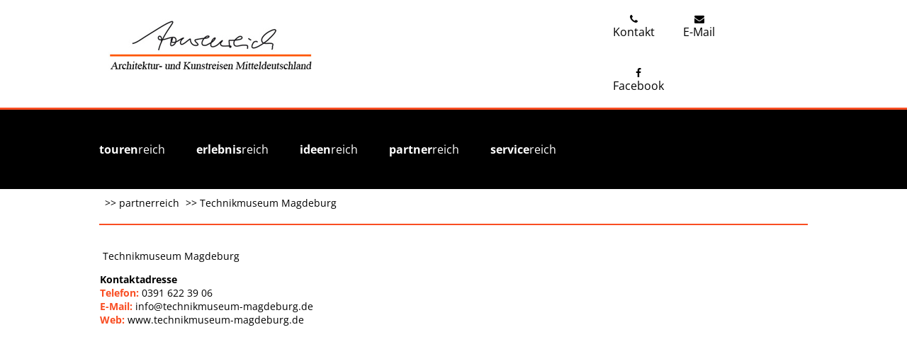

--- FILE ---
content_type: text/html; charset=utf-8
request_url: https://tourenreich.de/partnerreich/82-technikmuseum-magdeburg.html
body_size: 1948
content:
<!doctype html>
<html lang="de-de">
<head>
<meta name="viewport" content="width=device-width, initial-scale=1.0, maximum-scale=2.0, user-scalable=1" />

 <meta charset="utf-8">
	<meta name="author" content="Super User">
	<meta name="description" content="Tourenreich - Architektur- und Kunstreisen Mitteldeutschland">
	<title>tourenreich – Technikmuseum Magdeburg</title>
	<link href="/templates/tourenreich/favicon.ico" rel="icon" type="image/vnd.microsoft.icon">
<script type="application/json" class="joomla-script-options new">{"system.paths":{"root":"","rootFull":"https:\/\/tourenreich.de\/","base":"","baseFull":"https:\/\/tourenreich.de\/"},"csrf.token":"1606ea783d7ecd8dbd64aa0c9a170959"}</script>
	<script src="/media/system/js/core.min.js?a3d8f8"></script>
	<script src="/media/vendor/webcomponentsjs/js/webcomponents-bundle.min.js?2.8.0" nomodule defer></script>
	<script src="/media/system/js/joomla-hidden-mail.min.js?80d9c7" type="module"></script>
	<script src="/media/mod_menu/js/menu.min.js?3e0154" type="module"></script>
	<script type="application/ld+json">{"@context":"https:\/\/schema.org","@type":"BreadcrumbList","itemListElement":[{"@type":"ListItem","position":1,"item":{"@id":"https:\/\/tourenreich.de\/","name":"tourenreich"}},{"@type":"ListItem","position":2,"item":{"@id":"https:\/\/tourenreich.de\/partnerreich.html","name":"partner"}},{"@type":"ListItem","position":3,"item":{"name":"Technikmuseum Magdeburg"}}]}</script>
	<script type="application/ld+json">{"@context":"https://schema.org","@graph":[{"@type":"Organization","@id":"https://tourenreich.de/#/schema/Organization/base","name":"tourenreich","url":"https://tourenreich.de/"},{"@type":"WebSite","@id":"https://tourenreich.de/#/schema/WebSite/base","url":"https://tourenreich.de/","name":"tourenreich","publisher":{"@id":"https://tourenreich.de/#/schema/Organization/base"}},{"@type":"WebPage","@id":"https://tourenreich.de/#/schema/WebPage/base","url":"https://tourenreich.de/partnerreich/82-technikmuseum-magdeburg.html","name":"tourenreich – Technikmuseum Magdeburg","description":"Tourenreich - Architektur- und Kunstreisen Mitteldeutschland","isPartOf":{"@id":"https://tourenreich.de/#/schema/WebSite/base"},"about":{"@id":"https://tourenreich.de/#/schema/Organization/base"},"inLanguage":"de-DE"},{"@type":"Article","@id":"https://tourenreich.de/#/schema/com_content/article/82","name":"Technikmuseum Magdeburg","headline":"Technikmuseum Magdeburg","inLanguage":"de-DE","thumbnailUrl":"images/Logo_Technikmusuem.png","isPartOf":{"@id":"https://tourenreich.de/#/schema/WebPage/base"}}]}</script>

  <link href="/templates/tourenreich/css/normalize.css" rel="stylesheet" type="text/css" />  
<link href="/templates/tourenreich/css/template.css" rel="stylesheet" type="text/css" />
   

   
	
    <link  rel="stylesheet" type="text/css" href="/templates/tourenreich/css/font-awesome.min.css"/>

</head>

  

<body class="site partnerreich ">
<header>
<div id="top_header">
<div class="logo"><a href="/"><img src="/templates/tourenreich/images/tourenreich_logo.png"  alt="Logo tourenreich"></a></div>
<nav id="navservice"><ul class="mod-menu mod-list nav ">
<li class="nav-item item-135"><a href="/impressum.html" title="zum Kontakt von tourenreich">Kontakt</a></li><li class="nav-item item-136"><a href="/impressum.html" title="Schreiben Sie uns eine E-Mail">E-Mail</a></li><li class="nav-item item-137"><a href="https://www.facebook.com/carmen.niebergall.3?fref=ts" title="Zum Facebook-Profil von Carmen Niebergall" target="_blank" rel="noopener noreferrer">Facebook</a></li></ul>
</nav>
<div class="clear"></div>
</div>
<div id="header">
<nav class="toggle"><ul class="mod-menu mod-list nav ">
<li class="nav-item item-142"><a href="#navmain" ><img src="/images/layoutimages/togglewhite.png" alt=""><span class="image-title visually-hidden">navToggle</span></a></li></ul>
</nav>
  <div class="clear"></div>

<nav id="navmain">		
	<ul class="mod-menu mod-list nav ">
<li class="nav-item item-101 default"><a href="/" title="tourenreich Startseite">touren</a></li><li class="nav-item item-131 parent"><a href="/erlebnisreich.html" title="erlebnisreich - unsere Reisen">erlebnis</a></li><li class="nav-item item-132 parent"><a href="/ideenreich.html" title="ideenreich">ideen</a></li><li class="nav-item item-133 current active"><a href="/partnerreich.html" title="die Partner von tourenreich" aria-current="location">partner</a></li><li class="nav-item item-134"><a href="/servicereich.html" title="der Service von tourenreich">service</a></li></ul>
	
</nav>
<div id="banner">
    
</div>
</div>
<nav id="breadcrumbs">
<nav class="mod-breadcrumbs__wrapper" aria-label="Breadcrumbs">
    <ol class="mod-breadcrumbs breadcrumb px-3 py-2">
                    <li class="mod-breadcrumbs__divider float-start">
                <span class="divider icon-location icon-fw" aria-hidden="true"></span>
            </li>
        
        <li class="mod-breadcrumbs__item breadcrumb-item"><a href="/partnerreich.html" class="pathway"><span class="partner">partner</span></a></li><li class="mod-breadcrumbs__item breadcrumb-item active"><span class="Technikmuseum Magdeburg">Technikmuseum Magdeburg</span></li>    </ol>
    </nav>

</nav>
</header>
  
<main>
<section>
<div class="com-content-article item-page" itemscope itemtype="https://schema.org/Article">
    <meta itemprop="inLanguage" content="de-DE">
    
    
        
        
    
    
        
                                                <div itemprop="articleBody" class="com-content-article__body">
        <p>&nbsp;Technikmuseum Magdeburg</p>
<p><strong>Kontaktadresse</strong><br><strong class="orange">Telefon:</strong> 0391 622 39 06<br><strong class="orange">E-Mail:</strong> <joomla-hidden-mail  is-link="1" is-email="1" first="aW5mbw==" last="dGVjaG5pa211c2V1bS1tYWdkZWJ1cmcuZGU=" text="aW5mb0B0ZWNobmlrbXVzZXVtLW1hZ2RlYnVyZy5kZQ==" base="" >Diese E-Mail-Adresse ist vor Spambots geschützt! Zur Anzeige muss JavaScript eingeschaltet sein.</joomla-hidden-mail> <br><strong class="orange">Web:</strong> <a href="http://technikmuseum-magdeburg.de" target="_blank" rel="noopener">www.technikmuseum-magdeburg.de</a></p>
<p>&nbsp;</p>     </div>

                                        
                                        </div>

</section>
</main>
<aside>

<div class="clear"></div></aside>
<footer>
<div id="footerinner">
<nav id="navfooter"><ul class="mod-menu mod-list nav ">
<li class="nav-item item-138"><a href="/agb.html" title="AGB von tourenreich">AGB</a></li><li class="nav-item item-139"><a href="/datenschutz.html" title="Datenschutzerklärung von tourenreich">Datenschutz</a></li><li class="nav-item item-140"><a href="/impressum.html" title="Impressum von tourenreich">Impressum</a></li></ul>
</nav></div>
</footer>


</body>



</html>



--- FILE ---
content_type: text/css
request_url: https://tourenreich.de/templates/tourenreich/css/template.css
body_size: 3753
content:
/* open-sans-300 - latin */
@font-face {
  font-family: 'Open Sans';
  font-style: normal;
  font-weight: 300;
  src: url('../fonts/open-sans-v34-latin-300.eot'); /* IE9 Compat Modes */
  src: local(''),
       url('../fonts/open-sans-v34-latin-300.eot?#iefix') format('embedded-opentype'), /* IE6-IE8 */
       url('../fonts/open-sans-v34-latin-300.woff2') format('woff2'), /* Super Modern Browsers */
       url('../fonts/open-sans-v34-latin-300.woff') format('woff'), /* Modern Browsers */
       url('../fonts/open-sans-v34-latin-300.ttf') format('truetype'), /* Safari, Android, iOS */
       url('../fonts/open-sans-v34-latin-300.svg#OpenSans') format('svg'); /* Legacy iOS */
}

/* open-sans-regular - latin */
@font-face {
  font-family: 'Open Sans';
  font-style: normal;
  font-weight: 400;
  src: url('../fonts/open-sans-v34-latin-regular.eot'); /* IE9 Compat Modes */
  src: local(''),
       url('../fonts/open-sans-v34-latin-regular.eot?#iefix') format('embedded-opentype'), /* IE6-IE8 */
       url('../fonts/open-sans-v34-latin-regular.woff2') format('woff2'), /* Super Modern Browsers */
       url('../fonts/open-sans-v34-latin-regular.woff') format('woff'), /* Modern Browsers */
       url('../fonts/open-sans-v34-latin-regular.ttf') format('truetype'), /* Safari, Android, iOS */
       url('../fonts/open-sans-v34-latin-regular.svg#OpenSans') format('svg'); /* Legacy iOS */
}

/* open-sans-500 - latin */
@font-face {
  font-family: 'Open Sans';
  font-style: normal;
  font-weight: 500;
  src: url('../fonts/open-sans-v34-latin-500.eot'); /* IE9 Compat Modes */
  src: local(''),
       url('../fonts/open-sans-v34-latin-500.eot?#iefix') format('embedded-opentype'), /* IE6-IE8 */
       url('../fonts/open-sans-v34-latin-500.woff2') format('woff2'), /* Super Modern Browsers */
       url('../fonts/open-sans-v34-latin-500.woff') format('woff'), /* Modern Browsers */
       url('../fonts/open-sans-v34-latin-500.ttf') format('truetype'), /* Safari, Android, iOS */
       url('../fonts/open-sans-v34-latin-500.svg#OpenSans') format('svg'); /* Legacy iOS */
}

/* open-sans-600 - latin */
@font-face {
  font-family: 'Open Sans';
  font-style: normal;
  font-weight: 600;
  src: url('../fonts/open-sans-v34-latin-600.eot'); /* IE9 Compat Modes */
  src: local(''),
       url('../fonts/open-sans-v34-latin-600.eot?#iefix') format('embedded-opentype'), /* IE6-IE8 */
       url('../fonts/open-sans-v34-latin-600.woff2') format('woff2'), /* Super Modern Browsers */
       url('../fonts/open-sans-v34-latin-600.woff') format('woff'), /* Modern Browsers */
       url('../fonts/open-sans-v34-latin-600.ttf') format('truetype'), /* Safari, Android, iOS */
       url('../fonts/open-sans-v34-latin-600.svg#OpenSans') format('svg'); /* Legacy iOS */
}

/* open-sans-700 - latin */
@font-face {
  font-family: 'Open Sans';
  font-style: normal;
  font-weight: 700;
  src: url('../fonts/open-sans-v34-latin-700.eot'); /* IE9 Compat Modes */
  src: local(''),
       url('../fonts/open-sans-v34-latin-700.eot?#iefix') format('embedded-opentype'), /* IE6-IE8 */
       url('../fonts/open-sans-v34-latin-700.woff2') format('woff2'), /* Super Modern Browsers */
       url('../fonts/open-sans-v34-latin-700.woff') format('woff'), /* Modern Browsers */
       url('../fonts/open-sans-v34-latin-700.ttf') format('truetype'), /* Safari, Android, iOS */
       url('../fonts/open-sans-v34-latin-700.svg#OpenSans') format('svg'); /* Legacy iOS */
}

/* open-sans-800 - latin */
@font-face {
  font-family: 'Open Sans';
  font-style: normal;
  font-weight: 800;
  src: url('../fonts/open-sans-v34-latin-800.eot'); /* IE9 Compat Modes */
  src: local(''),
       url('../fonts/open-sans-v34-latin-800.eot?#iefix') format('embedded-opentype'), /* IE6-IE8 */
       url('../fonts/open-sans-v34-latin-800.woff2') format('woff2'), /* Super Modern Browsers */
       url('../fonts/open-sans-v34-latin-800.woff') format('woff'), /* Modern Browsers */
       url('../fonts/open-sans-v34-latin-800.ttf') format('truetype'), /* Safari, Android, iOS */
       url('../fonts/open-sans-v34-latin-800.svg#OpenSans') format('svg'); /* Legacy iOS */
}

/* open-sans-300italic - latin */
@font-face {
  font-family: 'Open Sans';
  font-style: italic;
  font-weight: 300;
  src: url('../fonts/open-sans-v34-latin-300italic.eot'); /* IE9 Compat Modes */
  src: local(''),
       url('../fonts/open-sans-v34-latin-300italic.eot?#iefix') format('embedded-opentype'), /* IE6-IE8 */
       url('../fonts/open-sans-v34-latin-300italic.woff2') format('woff2'), /* Super Modern Browsers */
       url('../fonts/open-sans-v34-latin-300italic.woff') format('woff'), /* Modern Browsers */
       url('../fonts/open-sans-v34-latin-300italic.ttf') format('truetype'), /* Safari, Android, iOS */
       url('../fonts/open-sans-v34-latin-300italic.svg#OpenSans') format('svg'); /* Legacy iOS */
}

/* open-sans-italic - latin */
@font-face {
  font-family: 'Open Sans';
  font-style: italic;
  font-weight: 400;
  src: url('../fonts/open-sans-v34-latin-italic.eot'); /* IE9 Compat Modes */
  src: local(''),
       url('../fonts/open-sans-v34-latin-italic.eot?#iefix') format('embedded-opentype'), /* IE6-IE8 */
       url('../fonts/open-sans-v34-latin-italic.woff2') format('woff2'), /* Super Modern Browsers */
       url('../fonts/open-sans-v34-latin-italic.woff') format('woff'), /* Modern Browsers */
       url('../fonts/open-sans-v34-latin-italic.ttf') format('truetype'), /* Safari, Android, iOS */
       url('../fonts/open-sans-v34-latin-italic.svg#OpenSans') format('svg'); /* Legacy iOS */
}

/* open-sans-500italic - latin */
@font-face {
  font-family: 'Open Sans';
  font-style: italic;
  font-weight: 500;
  src: url('../fonts/open-sans-v34-latin-500italic.eot'); /* IE9 Compat Modes */
  src: local(''),
       url('../fonts/open-sans-v34-latin-500italic.eot?#iefix') format('embedded-opentype'), /* IE6-IE8 */
       url('../fonts/open-sans-v34-latin-500italic.woff2') format('woff2'), /* Super Modern Browsers */
       url('../fonts/open-sans-v34-latin-500italic.woff') format('woff'), /* Modern Browsers */
       url('../fonts/open-sans-v34-latin-500italic.ttf') format('truetype'), /* Safari, Android, iOS */
       url('../fonts/open-sans-v34-latin-500italic.svg#OpenSans') format('svg'); /* Legacy iOS */
}

/* open-sans-600italic - latin */
@font-face {
  font-family: 'Open Sans';
  font-style: italic;
  font-weight: 600;
  src: url('../fonts/open-sans-v34-latin-600italic.eot'); /* IE9 Compat Modes */
  src: local(''),
       url('../fonts/open-sans-v34-latin-600italic.eot?#iefix') format('embedded-opentype'), /* IE6-IE8 */
       url('../fonts/open-sans-v34-latin-600italic.woff2') format('woff2'), /* Super Modern Browsers */
       url('../fonts/open-sans-v34-latin-600italic.woff') format('woff'), /* Modern Browsers */
       url('../fonts/open-sans-v34-latin-600italic.ttf') format('truetype'), /* Safari, Android, iOS */
       url('../fonts/open-sans-v34-latin-600italic.svg#OpenSans') format('svg'); /* Legacy iOS */
}

/* open-sans-700italic - latin */
@font-face {
  font-family: 'Open Sans';
  font-style: italic;
  font-weight: 700;
  src: url('../fonts/open-sans-v34-latin-700italic.eot'); /* IE9 Compat Modes */
  src: local(''),
       url('../fonts/open-sans-v34-latin-700italic.eot?#iefix') format('embedded-opentype'), /* IE6-IE8 */
       url('../fonts/open-sans-v34-latin-700italic.woff2') format('woff2'), /* Super Modern Browsers */
       url('../fonts/open-sans-v34-latin-700italic.woff') format('woff'), /* Modern Browsers */
       url('../fonts/open-sans-v34-latin-700italic.ttf') format('truetype'), /* Safari, Android, iOS */
       url('../fonts/open-sans-v34-latin-700italic.svg#OpenSans') format('svg'); /* Legacy iOS */
}

/* open-sans-800italic - latin */
@font-face {
  font-family: 'Open Sans';
  font-style: italic;
  font-weight: 800;
  src: url('../fonts/open-sans-v34-latin-800italic.eot'); /* IE9 Compat Modes */
  src: local(''),
       url('../fonts/open-sans-v34-latin-800italic.eot?#iefix') format('embedded-opentype'), /* IE6-IE8 */
       url('../fonts/open-sans-v34-latin-800italic.woff2') format('woff2'), /* Super Modern Browsers */
       url('../fonts/open-sans-v34-latin-800italic.woff') format('woff'), /* Modern Browsers */
       url('../fonts/open-sans-v34-latin-800italic.ttf') format('truetype'), /* Safari, Android, iOS */
       url('../fonts/open-sans-v34-latin-800italic.svg#OpenSans') format('svg'); /* Legacy iOS */
}



/* FRONTEND CSS
*********************************************/
html {
  /* scrollbar fix (prevent ugly left pull for lower content sites) */
  overflow-y: scroll;
}
/* MEDIA QUERIES
*********************************************/
/* Extra small devices (phones, less than 768px) */
/* No media query -> mobile first strategy */
/* Small devices (tablets, 768px and up) */
/* Medium devices (desktops, 992px and up) */
/* Large devices (large desktops, 1200px and up) */
/* for higher resolutions (android and retina) */
/* FRONTEND CSS
*********************************************/
/*allgemein*/
html {
	/* scrollbar fix (prevent ugly left pull for lower content sites) */
	overflow-y: scroll;
}
body {
	min-width: 320px;
  	font-family: Open Sans;
	font-size:  14px;
	}
ul{margin:0;
padding:0;}
figure{margin:0;}
img{	max-width: 100%;
	vertical-align: bottom;
	height:auto;}
nav ul li,
nav ol li{list-style:none;}
ol{margin:0;
padding-left:0;}
a{
	text-decoration: none;
}
.reisen .com-content-category-blog__items {display:flex;
  column-gap:1.2em;
  justify-content: flex-start;
flex-wrap : wrap;}

/*Klassen*/
.orange{color:#f94d22;}
.cat{
	position: absolute;
	background: #F94D22;
	color: #ffffff;
	box-sizing:border-box;
	bottom:69px;
	left: 0;
	width: 100%;
	font-size: 1rem;
	padding-left: 3px;
}
.desc{
	font-size: 0.9rem;
	position: absolute;
	background: #000000;
	color: #ffffff;
	bottom: -3px;
	left: -3px;
	width: 297px;
	padding: 10px 4px 5px 8px;
	min-height:63px;	
}
.com-content-categories__item{border:none;}
.fontnormal{font-weight:normal;}

.com-content-categories__item-title-wrapper{padding:0;}

.clear{clear:both;}
.grey_bg,
.reisenright{background:#e6e6e6;
padding: 1px 20px 20px;
	margin-top: 20px;}
.servicereich .item-content{margin-top: 20px;}
.reisenleft{
	background: #e6e6e6;
	padding: 1px 20px 0px;
	margin-top: 20px;
	margin-bottom:10px;}	

.box,
.reisen .blog-item{border: 3px solid #333333;
box-sizing:border-box;
position:relative;
width:309px;
margin-bottom:10px;}


.date{
	font-size: 2rem;
	font-weight: bold;
	padding-left: 5px;
}

/*Kopfbereich*/
.logo{
	text-align: center;
	padding-top:15px;
}
#banner img{
	border: 5px solid #FFFFFF;
	padding: 20px;
	margin-right: auto;
	margin-left: auto;
	display:block;
	box-sizing:border-box;
	}


.front #banner p{margin:0;}
#header{
	position: relative;
	/*padding-bottom: 55px;*/
	background: #000000;
	border-top: 3px solid #f94d22;
	padding-right: 15px;
	padding-left: 15px;
}
.front #header{padding-bottom: 55px;}
#top_header{position:relative;
padding-right: 15px;
	padding-left: 15px;}

/*Service-Navigation*/
#navservice ul {
	width:295px;
	margin: 0 auto;}
#navservice ul li{display:inline;}
#navservice ul li a{
	display: inline-block;
	padding: 20px;
	color: #000000;
	font-size: 1.0rem;
}
#navservice ul li a:hover{background:#e6e6e6;}
#navservice a::before {
	display: block;
	font: normal normal normal 14px/1 FontAwesome;
	color: #000;
	text-align: center;	
}
#navservice .item-135 a::before {
	
    content: "\f095";}
	#navservice .item-136 a::before {
	
    content: "\f0e0";}
	#navservice .item-137 a::before {
	
     content: "\f09a";}
/*Hauptnavigation*/
.site #breadcrumbs{
	border-bottom: 2px solid #f94d22;
  padding-top:10px;
	padding-bottom: 20px;
	padding-left: 15px;
	padding-right:15px;
}
#navmain{
		display:none;
		position:absolute;
		top:-180px;
		padding-top:180px;
		z-index:9999;}
#navmain:target{
		display:block;}	
#navmain ul{
	
	padding: 20px;
	background: #000000;
}
#navmain ul li{
	border-bottom: 1px solid #f94d22;
	padding-top: 5px;
	padding-bottom: 5px;
	}
#navmain ul li a{
	color: #ffffff;
	font-weight: bold;
	font-size: 1.3rem;
}
#navmain a:hover{
	color:#f94d22;
}
#navmain a:after,
span[class="ideen"]:after,
span[class="erlebnis"]:after,
span[class="partner"]:after,
span[class="service"]:after,
.front section h1:after,
aside h1:after,
.partnerreich h1:after{
	content: 'reich ';
	font-weight: normal;
 
}
.front section h1:after,
aside h1:after,
.partnerreich h1:after{ display:inline-block;
  margin-left:-8px;}
.toggle ul{
	margin-top:15px;
}
.toggle{
float:right;
margin-right:20px;
}
.toggle a{
	display: block;
	padding: 10px;
	border-radius: 5px 5px 0px 0px;
	background-color: #999999;
}
/*Breadcrumb-Navigation*/
.front #breadcrumbs{display:none;}
.site #breadcrumbs ol li {display:inline;}
.site #breadcrumbs ol li:nth-child(1)::before{content:'';}
.site #breadcrumbs ol li::before{
	content:' >> ';
margin-left: 0.3em;}
#breadcrumbs a{color:#000000;}
/*Content*/

section{
	padding: 20px 15px;
	}
.front section{background:#E6E6E6;}
aside{
	padding: 20px 15px;
}
section h1,
aside h1,
section h2,
aside h2{color:#f94d22;
margin-top:0;}

.box p{margin:0;}

p.date{position:absolute;
z-index:9999;
top:0;}

hr#system-readmore{	
	color: #FFFFFF;
	border: none;
}
.descleft {
	position:relative;	
	margin-bottom: 25px;
  padding-bottom:20px;
	min-height:135px;}
.descleft:before,
.box:before,
.reisen .item-content:before{    position: absolute;
    top: 0px;
    content: "\f067";
    font: normal normal normal 14px/1 FontAwesome;
    right: 0px;
    width: 34px;
    height: 34px;
    z-index: 9998;
    padding-right: 4px;
    background: linear-gradient(to left bottom, #ff5412 50%,transparent 50%);
    text-align: right;
    padding-top: 4px;
	box-sizing:border-box; }
	.reisen .item-content h2{
		left:-3px;
	position: absolute;
	min-height: 40px;
	bottom: -3px;
	font-size: 0.8rem;
	background: #000000;
	width: 98%;
	padding-top: 8px;
	padding-right: 3px;
	padding-left: 8px;
	margin-bottom:0;
}
.reisen .item-content h2 a{color: #ffffff;
	font-weight: bold;}
	
.reisen .item-content dl.article-info{position:absolute;
	top:228px; 	background:#F94D22;
	width:100%;
	}
.reisen .item-content dl.article-info dd{margin-left:4px;}
.reisen .item-content dl.article-info a{
	color: #ffffff;
	font-weight: bold;
}
.reisenleft,
.reisenright{position:relative;
margin-top:15px;

}
.reisen h5{color:#F94D22;
margin-bottom:0;
font-size:1rem;
}
.reisen p img{margin-top:15px;}

	
.cat_image{margin-bottom:20px;
 border-bottom: 2px solid #b2b2b2;
 padding-bottom:20px;
}
section a{
	color: #000000;
	}
section a:hover{
	text-decoration: underline;
}
.partnerreich .blog-item,
.ideenreich .blog-item{
	border-bottom: 2px solid #b2b2b2;
	margin-bottom: 20px;
}
.ideenreich figure img{max-width:50%;
height:auto}


section h3,
aside h3
{
	margin-top: 0;
	font-weight: normal;
	font-size:1.1rem;
	
}
.erlebnisreich section h3 a{color:#F94D22;}
.erlebnisreich section h3 {margin-bottom:0;}
.contentright img{margin-right:30px;}
.boxconcept{
	position:relative;
	padding-top: 20px;
	padding-bottom: 40px;
	padding-left: 30px;
	
}
.boxconcept:before,
.reisenleft:before{position: absolute;
    top: 0px;
    content: "\f067";
    font: normal normal normal 14px/1 FontAwesome;
	color:#ff5412;
    left: 0px;
    width: 34px;
    height: 34px;
    z-index: 9998;
    padding-left:2px;
    background: linear-gradient(to right bottom, #ff5412 50%,transparent 50%);    
	box-sizing:border-box;}
.boxconcept:after,
.reisenright:after{position: absolute;
    top: 0px;
    content: "\f067";
    font: normal normal normal 14px/1 FontAwesome;
	color:#ff5412;
    right: 0px;
    width: 34px;
    height: 34px;
    z-index: 9998;
    padding-top:10px;
	text-align:right;
     background: linear-gradient(to left bottom, #ff5412 50%,transparent 50%);  
	box-sizing:border-box;}

h4{
	font-size: 1rem;
	margin-bottom: 5px;
}
.contentright img{display:block;
margin-bottom:20px;}
.blogreisen .blog-items {
	background: #e6e6e6;
	min-height: 100px;
	padding: 20px 10px;
}
.reisen .item-pagereisen dl{display:none;}
.staedtereisen dl        {
	display: block!important;
	border-top: 2px solid #f94d22;
	border-bottom: 2px solid #f94d22;
	margin-bottom:25px;
}
.staedtereisen img {}
.info{
	overflow:hidden;
}

 dt {
	font-weight: bold;
	float: left;
	width: 200px;
	border-bottom: 1px solid #f94d22;
	padding-top: 5px;
	padding-bottom: 5px;
}
dd{
	margin-left: 200px;
	margin-bottom: 10px;
	border-bottom: 1px solid #f94d22;
	padding-top: 5px;
	padding-bottom: 5px;
}
dt.last,
dd.last{border:none;}

/*Fußbereich*/

	
footer{background:#000000;
padding-top:2em}
footer nav a{color:#ffffff;}

#footerinner{
	padding: 10px 15px 20px;
	line-height: 1.5rem;
}

footer h3{color:#ffffff;}
	
.partnerreich .blog-item {display:flex;
  justify-content: space-between;
flex-direction:column-reverse;
padding-bottom:2em;
 }

/* MEDIA QUERIES
*********************************************/

/* Extra small devices (phones, less than 768px) */
/* No media query -> mobile first strategy */

/* Small devices (tablets, 768px and up) */
@media (min-width: 768px) {
	.cat{bottom:74px;}
	
#breadcrumbs,#top_header,#footerinner,aside{
	margin-right: auto;
	margin-left: auto;	
	box-sizing:border-box;}
.descleft {float: left;
	width: 56%;	
	border-bottom: 2px solid #b2b2b2;
}
.cat_image{
	border:none;
	position:static;
	width:44%;
	float: left;
	padding-left: 5%;
	padding-bottom:0;
	box-sizing:border-box;
	margin-bottom:0;
}
  .partnerreich .blog-item{display:block;}
  .partnerreich .blog-item .right{float:right;}
.partnerreich figure{width:50%;
}
.partnerreich img{max-height:150px;}

}

/* Medium devices (desktops, 992px and up) */
@media (min-width: 992px) {
	.site section{min-height:550px;}
	.blogreisen .items-row {padding-bottom:0;}
.reisen .item h2{bottom:-3px;}
.reisen .item dl.article-info{top:60%;}
	
	.toggle{display:none;}
	#navmain{
	display: block;
	position: static;
	padding-top: 0;
	margin-bottom: 15px;
	margin-right: auto;
	margin-left: auto;
}
#navmain ul{padding:0;}
#navmain ul li{border:none;
padding-right:40px;}
#navmain ul li {display:inline;}
#navmain ul li a{

	font-size: 1.0rem;
}
#header{
	padding-top:45px;
	padding-bottom:30px;
	
}
.logo{
	position: absolute;
	background-color: #FFFFFF;
	padding: 10px;
	margin-top:14px;
	z-index:9999;
}
#navservice{float:right;}
	.box,
	.reisen .item{width:31.2%;
float:left;
margin-right:29px;}

.box:last-child{margin-right:0}
.contentleft,
.reisenleft{width:50%;
float:left;
box-sizing:border-box;}
.reisenleft,
.reisenright{
padding-bottom:200px; 
 margin-bottom:-200px; }

.contentright{width:50%;
float:right;
padding-left:30px;
box-sizing:border-box;}
.reisenright{width:49%;
box-sizing:border-box;
float:right;}

.contentright img{display:inline;
float:left;
margin-bottom:0;}
}
@media (min-width: 1024px) {


	
	.desc{width:98%;
	}
	
#top_header,
	#navmain,
	#breadcrumbs,
	#footerinner,
	aside{	
	
	box-sizing:border-box;
	}


}
@media (min-width: 1100px) {
	

	

}
/* Large devices (large desktops, 1200px and up) */
@media (min-width: 1200px) {
	#banner img{box-sizing:content-box;}
	

	#top_header,
	#navmain,
	#breadcrumbs{	
	width: 1000px;
	box-sizing:border-box;
	padding-right:0;
	padding-left:0;
	}
	
	#footerinner,
	aside{	
	width: 1020px;
	box-sizing:border-box;
	}
	



section{width:1050px;
	margin-right: auto;
	margin-left: auto;
	padding-right:26px;
	padding-left:26px;
	box-sizing:border-box;
	
	}





#footerinner,
aside{padding-left:10px;
padding-right:10px;}

.site #breadcrumbs{padding-left:0;}

.cat_image{
	
	padding-left: 3%;
	
}


}

/* for higher resolutions (android and retina) */
@media screen and (-webkit-min-device-pixel-ratio: 1.5), screen and (max--moz-device-pixel-ratio: 1.5) {
  
}

/****** bearbeiten offline****/
.mod-menu, .mod-custom{position:relative;}
 [class^="icon-"] {
  -moz-osx-font-smoothing: grayscale;
  -webkit-font-smoothing: antialiased;
  display: inline-block;
  font-style: normal;
  font-variant: normal;
  line-height: 1;}

 [class^="icon-"] {
  font-family: FontAwesome;
  font-weight: 900;
}
.icon-edit::before {
  content: "\f044";
  margin:1em;
}
.btn.jmodedit {
  background-color: hsla(0,0%,100%,.5);
  border: 1px solid #58595a;
  border-radius: .25rem;
  color:#f94d22;
display:block;
  max-width:150px;
  position:relative;
}
[role="tooltip"]:not(.show) {
  background: #fff;
  border: 1px solid #6d757e;
  border-radius: .25rem;
  box-shadow: 0 0 .5rem rgba(0,0,0,.8);
  color: #000;
  display: none;
  margin: .5em;
  max-width: 100%;
  padding: .5em;
  
  text-align: start;
  z-index: 1070;
}
:focus + [role=tooltip],
:hover + [role=tooltip] {
  position: absolute;
  left:0;
  top:20px;
  display: block;
   z-index: 9999;
  
}

#navmain a.jmodedit::after
{content:"";}
